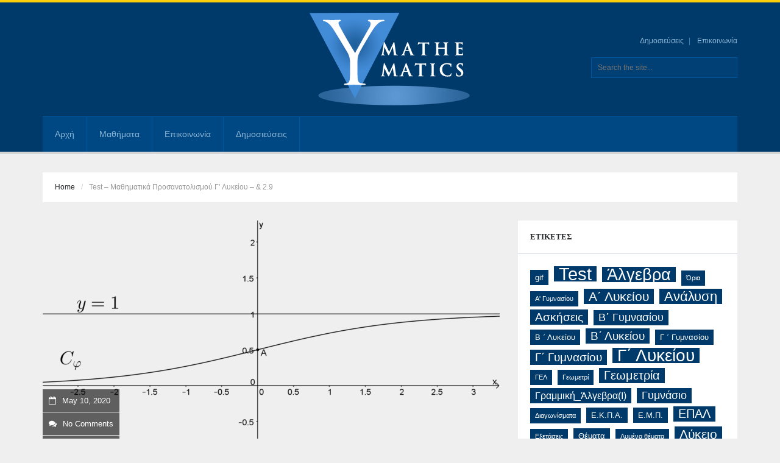

--- FILE ---
content_type: text/html; charset=UTF-8
request_url: https://ymathematics.gr/test-%CE%BC%CE%B1%CE%B8%CE%B7%CE%BC%CE%B1%CF%84%CE%B9%CE%BA%CE%AC-%CF%80%CF%81%CE%BF%CF%83%CE%B1%CE%BD%CE%B1%CF%84%CE%BF%CE%BB%CE%B9%CF%83%CE%BC%CE%BF%CF%8D-%CE%B3-%CE%BB%CF%85%CE%BA%CE%B5%CE%AF/
body_size: 10627
content:
<!DOCTYPE html>
<!--[if lt IE 7]> <html class="no-js lt-ie9 lt-ie8 lt-ie7" lang="en-US"> 
<![endif]-->
<!--[if IE 7]> <html class="no-js lt-ie9 lt-ie8" lang="en-US"> 
<![endif]-->
<!--[if IE 8]> <html class="no-js lt-ie9" lang="en-US"> <![endif]-->
<!--[if gt IE 8]><!--> <html lang="en-US"> <!--<![endif]-->
<head>
    <title>Yannaros Mathematics  | Test &#8211; Μαθηματικά Προσανατολισμού Γ&#8217; Λυκείου &#8211; &#038; 2.9</title>
    <meta name="viewport" content="width=device-width, initial-scale=1.0">
    <meta name="description" content=" &raquo; Test &#8211; Μαθηματικά Προσανατολισμού Γ&#8217; Λυκείου &#8211; &#038; 2.9 | Μαθηματικά για Γυμνάσιο-Λύκειο-Πανεπιστήμιο">
    <meta charset="UTF-8">
    <link rel="pingback" href="">
    <link rel="profile" href="http://gmpg.org/xfn/11" />

	<!-- Favicons -->
   	<link rel="apple-touch-icon-precomposed" sizes="144x144" href="http://ymathematics.gr/wp-content/themes/universe_theme/core/images/ico/apple-touch-icon-144.png">    <link rel="apple-touch-icon-precomposed" sizes="114x114" href="http://ymathematics.gr/wp-content/themes/universe_theme/core/images/ico/apple-touch-icon-72.png">    <link rel="apple-touch-icon-precomposed" sizes="72x72" href="http://ymathematics.gr/wp-content/themes/universe_theme/core/images/ico/apple-touch-icon-72.png">    <link rel="shortcut icon" href="http://ymathematics.gr/wp-content/themes/universe_theme/core/images/ico/favicon.png"> 
    <meta name='robots' content='max-image-preview:large' />
<link rel='dns-prefetch' href='//fonts.googleapis.com' />
<link rel="alternate" type="application/rss+xml" title="Yannaros Mathematics &raquo; Feed" href="https://ymathematics.gr/feed/" />
<link rel="alternate" type="application/rss+xml" title="Yannaros Mathematics &raquo; Comments Feed" href="https://ymathematics.gr/comments/feed/" />
<link rel="alternate" title="oEmbed (JSON)" type="application/json+oembed" href="https://ymathematics.gr/wp-json/oembed/1.0/embed?url=https%3A%2F%2Fymathematics.gr%2Ftest-%25ce%25bc%25ce%25b1%25ce%25b8%25ce%25b7%25ce%25bc%25ce%25b1%25cf%2584%25ce%25b9%25ce%25ba%25ce%25ac-%25cf%2580%25cf%2581%25ce%25bf%25cf%2583%25ce%25b1%25ce%25bd%25ce%25b1%25cf%2584%25ce%25bf%25ce%25bb%25ce%25b9%25cf%2583%25ce%25bc%25ce%25bf%25cf%258d-%25ce%25b3-%25ce%25bb%25cf%2585%25ce%25ba%25ce%25b5%25ce%25af%2F" />
<link rel="alternate" title="oEmbed (XML)" type="text/xml+oembed" href="https://ymathematics.gr/wp-json/oembed/1.0/embed?url=https%3A%2F%2Fymathematics.gr%2Ftest-%25ce%25bc%25ce%25b1%25ce%25b8%25ce%25b7%25ce%25bc%25ce%25b1%25cf%2584%25ce%25b9%25ce%25ba%25ce%25ac-%25cf%2580%25cf%2581%25ce%25bf%25cf%2583%25ce%25b1%25ce%25bd%25ce%25b1%25cf%2584%25ce%25bf%25ce%25bb%25ce%25b9%25cf%2583%25ce%25bc%25ce%25bf%25cf%258d-%25ce%25b3-%25ce%25bb%25cf%2585%25ce%25ba%25ce%25b5%25ce%25af%2F&#038;format=xml" />
<style id='wp-img-auto-sizes-contain-inline-css' type='text/css'>
img:is([sizes=auto i],[sizes^="auto," i]){contain-intrinsic-size:3000px 1500px}
/*# sourceURL=wp-img-auto-sizes-contain-inline-css */
</style>
<link rel='stylesheet' id='srfPrettyLinksStyleSheets-css' href='https://ymathematics.gr/wp-content/plugins/pretty-file-links//styles/prettylinks_split.css?ver=6.9' type='text/css' media='all' />
<style id='wp-emoji-styles-inline-css' type='text/css'>

	img.wp-smiley, img.emoji {
		display: inline !important;
		border: none !important;
		box-shadow: none !important;
		height: 1em !important;
		width: 1em !important;
		margin: 0 0.07em !important;
		vertical-align: -0.1em !important;
		background: none !important;
		padding: 0 !important;
	}
/*# sourceURL=wp-emoji-styles-inline-css */
</style>
<style id='wp-block-library-inline-css' type='text/css'>
:root{--wp-block-synced-color:#7a00df;--wp-block-synced-color--rgb:122,0,223;--wp-bound-block-color:var(--wp-block-synced-color);--wp-editor-canvas-background:#ddd;--wp-admin-theme-color:#007cba;--wp-admin-theme-color--rgb:0,124,186;--wp-admin-theme-color-darker-10:#006ba1;--wp-admin-theme-color-darker-10--rgb:0,107,160.5;--wp-admin-theme-color-darker-20:#005a87;--wp-admin-theme-color-darker-20--rgb:0,90,135;--wp-admin-border-width-focus:2px}@media (min-resolution:192dpi){:root{--wp-admin-border-width-focus:1.5px}}.wp-element-button{cursor:pointer}:root .has-very-light-gray-background-color{background-color:#eee}:root .has-very-dark-gray-background-color{background-color:#313131}:root .has-very-light-gray-color{color:#eee}:root .has-very-dark-gray-color{color:#313131}:root .has-vivid-green-cyan-to-vivid-cyan-blue-gradient-background{background:linear-gradient(135deg,#00d084,#0693e3)}:root .has-purple-crush-gradient-background{background:linear-gradient(135deg,#34e2e4,#4721fb 50%,#ab1dfe)}:root .has-hazy-dawn-gradient-background{background:linear-gradient(135deg,#faaca8,#dad0ec)}:root .has-subdued-olive-gradient-background{background:linear-gradient(135deg,#fafae1,#67a671)}:root .has-atomic-cream-gradient-background{background:linear-gradient(135deg,#fdd79a,#004a59)}:root .has-nightshade-gradient-background{background:linear-gradient(135deg,#330968,#31cdcf)}:root .has-midnight-gradient-background{background:linear-gradient(135deg,#020381,#2874fc)}:root{--wp--preset--font-size--normal:16px;--wp--preset--font-size--huge:42px}.has-regular-font-size{font-size:1em}.has-larger-font-size{font-size:2.625em}.has-normal-font-size{font-size:var(--wp--preset--font-size--normal)}.has-huge-font-size{font-size:var(--wp--preset--font-size--huge)}.has-text-align-center{text-align:center}.has-text-align-left{text-align:left}.has-text-align-right{text-align:right}.has-fit-text{white-space:nowrap!important}#end-resizable-editor-section{display:none}.aligncenter{clear:both}.items-justified-left{justify-content:flex-start}.items-justified-center{justify-content:center}.items-justified-right{justify-content:flex-end}.items-justified-space-between{justify-content:space-between}.screen-reader-text{border:0;clip-path:inset(50%);height:1px;margin:-1px;overflow:hidden;padding:0;position:absolute;width:1px;word-wrap:normal!important}.screen-reader-text:focus{background-color:#ddd;clip-path:none;color:#444;display:block;font-size:1em;height:auto;left:5px;line-height:normal;padding:15px 23px 14px;text-decoration:none;top:5px;width:auto;z-index:100000}html :where(.has-border-color){border-style:solid}html :where([style*=border-top-color]){border-top-style:solid}html :where([style*=border-right-color]){border-right-style:solid}html :where([style*=border-bottom-color]){border-bottom-style:solid}html :where([style*=border-left-color]){border-left-style:solid}html :where([style*=border-width]){border-style:solid}html :where([style*=border-top-width]){border-top-style:solid}html :where([style*=border-right-width]){border-right-style:solid}html :where([style*=border-bottom-width]){border-bottom-style:solid}html :where([style*=border-left-width]){border-left-style:solid}html :where(img[class*=wp-image-]){height:auto;max-width:100%}:where(figure){margin:0 0 1em}html :where(.is-position-sticky){--wp-admin--admin-bar--position-offset:var(--wp-admin--admin-bar--height,0px)}@media screen and (max-width:600px){html :where(.is-position-sticky){--wp-admin--admin-bar--position-offset:0px}}

/*# sourceURL=wp-block-library-inline-css */
</style><style id='wp-block-paragraph-inline-css' type='text/css'>
.is-small-text{font-size:.875em}.is-regular-text{font-size:1em}.is-large-text{font-size:2.25em}.is-larger-text{font-size:3em}.has-drop-cap:not(:focus):first-letter{float:left;font-size:8.4em;font-style:normal;font-weight:100;line-height:.68;margin:.05em .1em 0 0;text-transform:uppercase}body.rtl .has-drop-cap:not(:focus):first-letter{float:none;margin-left:.1em}p.has-drop-cap.has-background{overflow:hidden}:root :where(p.has-background){padding:1.25em 2.375em}:where(p.has-text-color:not(.has-link-color)) a{color:inherit}p.has-text-align-left[style*="writing-mode:vertical-lr"],p.has-text-align-right[style*="writing-mode:vertical-rl"]{rotate:180deg}
/*# sourceURL=https://ymathematics.gr/wp-includes/blocks/paragraph/style.min.css */
</style>
<style id='global-styles-inline-css' type='text/css'>
:root{--wp--preset--aspect-ratio--square: 1;--wp--preset--aspect-ratio--4-3: 4/3;--wp--preset--aspect-ratio--3-4: 3/4;--wp--preset--aspect-ratio--3-2: 3/2;--wp--preset--aspect-ratio--2-3: 2/3;--wp--preset--aspect-ratio--16-9: 16/9;--wp--preset--aspect-ratio--9-16: 9/16;--wp--preset--color--black: #000000;--wp--preset--color--cyan-bluish-gray: #abb8c3;--wp--preset--color--white: #ffffff;--wp--preset--color--pale-pink: #f78da7;--wp--preset--color--vivid-red: #cf2e2e;--wp--preset--color--luminous-vivid-orange: #ff6900;--wp--preset--color--luminous-vivid-amber: #fcb900;--wp--preset--color--light-green-cyan: #7bdcb5;--wp--preset--color--vivid-green-cyan: #00d084;--wp--preset--color--pale-cyan-blue: #8ed1fc;--wp--preset--color--vivid-cyan-blue: #0693e3;--wp--preset--color--vivid-purple: #9b51e0;--wp--preset--gradient--vivid-cyan-blue-to-vivid-purple: linear-gradient(135deg,rgb(6,147,227) 0%,rgb(155,81,224) 100%);--wp--preset--gradient--light-green-cyan-to-vivid-green-cyan: linear-gradient(135deg,rgb(122,220,180) 0%,rgb(0,208,130) 100%);--wp--preset--gradient--luminous-vivid-amber-to-luminous-vivid-orange: linear-gradient(135deg,rgb(252,185,0) 0%,rgb(255,105,0) 100%);--wp--preset--gradient--luminous-vivid-orange-to-vivid-red: linear-gradient(135deg,rgb(255,105,0) 0%,rgb(207,46,46) 100%);--wp--preset--gradient--very-light-gray-to-cyan-bluish-gray: linear-gradient(135deg,rgb(238,238,238) 0%,rgb(169,184,195) 100%);--wp--preset--gradient--cool-to-warm-spectrum: linear-gradient(135deg,rgb(74,234,220) 0%,rgb(151,120,209) 20%,rgb(207,42,186) 40%,rgb(238,44,130) 60%,rgb(251,105,98) 80%,rgb(254,248,76) 100%);--wp--preset--gradient--blush-light-purple: linear-gradient(135deg,rgb(255,206,236) 0%,rgb(152,150,240) 100%);--wp--preset--gradient--blush-bordeaux: linear-gradient(135deg,rgb(254,205,165) 0%,rgb(254,45,45) 50%,rgb(107,0,62) 100%);--wp--preset--gradient--luminous-dusk: linear-gradient(135deg,rgb(255,203,112) 0%,rgb(199,81,192) 50%,rgb(65,88,208) 100%);--wp--preset--gradient--pale-ocean: linear-gradient(135deg,rgb(255,245,203) 0%,rgb(182,227,212) 50%,rgb(51,167,181) 100%);--wp--preset--gradient--electric-grass: linear-gradient(135deg,rgb(202,248,128) 0%,rgb(113,206,126) 100%);--wp--preset--gradient--midnight: linear-gradient(135deg,rgb(2,3,129) 0%,rgb(40,116,252) 100%);--wp--preset--font-size--small: 13px;--wp--preset--font-size--medium: 20px;--wp--preset--font-size--large: 36px;--wp--preset--font-size--x-large: 42px;--wp--preset--spacing--20: 0.44rem;--wp--preset--spacing--30: 0.67rem;--wp--preset--spacing--40: 1rem;--wp--preset--spacing--50: 1.5rem;--wp--preset--spacing--60: 2.25rem;--wp--preset--spacing--70: 3.38rem;--wp--preset--spacing--80: 5.06rem;--wp--preset--shadow--natural: 6px 6px 9px rgba(0, 0, 0, 0.2);--wp--preset--shadow--deep: 12px 12px 50px rgba(0, 0, 0, 0.4);--wp--preset--shadow--sharp: 6px 6px 0px rgba(0, 0, 0, 0.2);--wp--preset--shadow--outlined: 6px 6px 0px -3px rgb(255, 255, 255), 6px 6px rgb(0, 0, 0);--wp--preset--shadow--crisp: 6px 6px 0px rgb(0, 0, 0);}:where(.is-layout-flex){gap: 0.5em;}:where(.is-layout-grid){gap: 0.5em;}body .is-layout-flex{display: flex;}.is-layout-flex{flex-wrap: wrap;align-items: center;}.is-layout-flex > :is(*, div){margin: 0;}body .is-layout-grid{display: grid;}.is-layout-grid > :is(*, div){margin: 0;}:where(.wp-block-columns.is-layout-flex){gap: 2em;}:where(.wp-block-columns.is-layout-grid){gap: 2em;}:where(.wp-block-post-template.is-layout-flex){gap: 1.25em;}:where(.wp-block-post-template.is-layout-grid){gap: 1.25em;}.has-black-color{color: var(--wp--preset--color--black) !important;}.has-cyan-bluish-gray-color{color: var(--wp--preset--color--cyan-bluish-gray) !important;}.has-white-color{color: var(--wp--preset--color--white) !important;}.has-pale-pink-color{color: var(--wp--preset--color--pale-pink) !important;}.has-vivid-red-color{color: var(--wp--preset--color--vivid-red) !important;}.has-luminous-vivid-orange-color{color: var(--wp--preset--color--luminous-vivid-orange) !important;}.has-luminous-vivid-amber-color{color: var(--wp--preset--color--luminous-vivid-amber) !important;}.has-light-green-cyan-color{color: var(--wp--preset--color--light-green-cyan) !important;}.has-vivid-green-cyan-color{color: var(--wp--preset--color--vivid-green-cyan) !important;}.has-pale-cyan-blue-color{color: var(--wp--preset--color--pale-cyan-blue) !important;}.has-vivid-cyan-blue-color{color: var(--wp--preset--color--vivid-cyan-blue) !important;}.has-vivid-purple-color{color: var(--wp--preset--color--vivid-purple) !important;}.has-black-background-color{background-color: var(--wp--preset--color--black) !important;}.has-cyan-bluish-gray-background-color{background-color: var(--wp--preset--color--cyan-bluish-gray) !important;}.has-white-background-color{background-color: var(--wp--preset--color--white) !important;}.has-pale-pink-background-color{background-color: var(--wp--preset--color--pale-pink) !important;}.has-vivid-red-background-color{background-color: var(--wp--preset--color--vivid-red) !important;}.has-luminous-vivid-orange-background-color{background-color: var(--wp--preset--color--luminous-vivid-orange) !important;}.has-luminous-vivid-amber-background-color{background-color: var(--wp--preset--color--luminous-vivid-amber) !important;}.has-light-green-cyan-background-color{background-color: var(--wp--preset--color--light-green-cyan) !important;}.has-vivid-green-cyan-background-color{background-color: var(--wp--preset--color--vivid-green-cyan) !important;}.has-pale-cyan-blue-background-color{background-color: var(--wp--preset--color--pale-cyan-blue) !important;}.has-vivid-cyan-blue-background-color{background-color: var(--wp--preset--color--vivid-cyan-blue) !important;}.has-vivid-purple-background-color{background-color: var(--wp--preset--color--vivid-purple) !important;}.has-black-border-color{border-color: var(--wp--preset--color--black) !important;}.has-cyan-bluish-gray-border-color{border-color: var(--wp--preset--color--cyan-bluish-gray) !important;}.has-white-border-color{border-color: var(--wp--preset--color--white) !important;}.has-pale-pink-border-color{border-color: var(--wp--preset--color--pale-pink) !important;}.has-vivid-red-border-color{border-color: var(--wp--preset--color--vivid-red) !important;}.has-luminous-vivid-orange-border-color{border-color: var(--wp--preset--color--luminous-vivid-orange) !important;}.has-luminous-vivid-amber-border-color{border-color: var(--wp--preset--color--luminous-vivid-amber) !important;}.has-light-green-cyan-border-color{border-color: var(--wp--preset--color--light-green-cyan) !important;}.has-vivid-green-cyan-border-color{border-color: var(--wp--preset--color--vivid-green-cyan) !important;}.has-pale-cyan-blue-border-color{border-color: var(--wp--preset--color--pale-cyan-blue) !important;}.has-vivid-cyan-blue-border-color{border-color: var(--wp--preset--color--vivid-cyan-blue) !important;}.has-vivid-purple-border-color{border-color: var(--wp--preset--color--vivid-purple) !important;}.has-vivid-cyan-blue-to-vivid-purple-gradient-background{background: var(--wp--preset--gradient--vivid-cyan-blue-to-vivid-purple) !important;}.has-light-green-cyan-to-vivid-green-cyan-gradient-background{background: var(--wp--preset--gradient--light-green-cyan-to-vivid-green-cyan) !important;}.has-luminous-vivid-amber-to-luminous-vivid-orange-gradient-background{background: var(--wp--preset--gradient--luminous-vivid-amber-to-luminous-vivid-orange) !important;}.has-luminous-vivid-orange-to-vivid-red-gradient-background{background: var(--wp--preset--gradient--luminous-vivid-orange-to-vivid-red) !important;}.has-very-light-gray-to-cyan-bluish-gray-gradient-background{background: var(--wp--preset--gradient--very-light-gray-to-cyan-bluish-gray) !important;}.has-cool-to-warm-spectrum-gradient-background{background: var(--wp--preset--gradient--cool-to-warm-spectrum) !important;}.has-blush-light-purple-gradient-background{background: var(--wp--preset--gradient--blush-light-purple) !important;}.has-blush-bordeaux-gradient-background{background: var(--wp--preset--gradient--blush-bordeaux) !important;}.has-luminous-dusk-gradient-background{background: var(--wp--preset--gradient--luminous-dusk) !important;}.has-pale-ocean-gradient-background{background: var(--wp--preset--gradient--pale-ocean) !important;}.has-electric-grass-gradient-background{background: var(--wp--preset--gradient--electric-grass) !important;}.has-midnight-gradient-background{background: var(--wp--preset--gradient--midnight) !important;}.has-small-font-size{font-size: var(--wp--preset--font-size--small) !important;}.has-medium-font-size{font-size: var(--wp--preset--font-size--medium) !important;}.has-large-font-size{font-size: var(--wp--preset--font-size--large) !important;}.has-x-large-font-size{font-size: var(--wp--preset--font-size--x-large) !important;}
/*# sourceURL=global-styles-inline-css */
</style>

<style id='classic-theme-styles-inline-css' type='text/css'>
/*! This file is auto-generated */
.wp-block-button__link{color:#fff;background-color:#32373c;border-radius:9999px;box-shadow:none;text-decoration:none;padding:calc(.667em + 2px) calc(1.333em + 2px);font-size:1.125em}.wp-block-file__button{background:#32373c;color:#fff;text-decoration:none}
/*# sourceURL=/wp-includes/css/classic-themes.min.css */
</style>
<link rel='stylesheet' id='contact-form-7-css' href='https://ymathematics.gr/wp-content/plugins/contact-form-7/includes/css/styles.css?ver=6.1.4' type='text/css' media='all' />
<link rel='stylesheet' id='options_typography_Abel-css' href='http://fonts.googleapis.com/css?family=Abel' type='text/css' media='all' />
<link rel='stylesheet' id='bootstrap-css-css' href='https://ymathematics.gr/wp-content/themes/universe_theme/core/bootstrap/css/bootstrap.css?ver=6.9' type='text/css' media='all' />
<link rel='stylesheet' id='font-awesome-css' href='https://ymathematics.gr/wp-content/themes/universe_theme/core/css/font-awesome.min.css?ver=6.9' type='text/css' media='all' />
<link rel='stylesheet' id='animate-css' href='https://ymathematics.gr/wp-content/themes/universe_theme/core/css/animate.css?ver=6.9' type='text/css' media='all' />
<link rel='stylesheet' id='main-styles-css' href='https://ymathematics.gr/wp-content/themes/universe_theme/style.css?ver=6.9' type='text/css' media='all' />
<link rel='stylesheet' id='predefined-color-css' href='https://ymathematics.gr/wp-content/themes/universe_theme/core/css/colors/blue.css?ver=6.9' type='text/css' media='all' />
<link rel='stylesheet' id='custom_css-css' href='https://ymathematics.gr/wp-content/themes/universe_theme/core/css/custom.css.php?ver=6.9' type='text/css' media='all' />
<script type="text/javascript" src="https://ymathematics.gr/wp-includes/js/jquery/jquery.min.js?ver=3.7.1" id="jquery-core-js"></script>
<script type="text/javascript" src="https://ymathematics.gr/wp-includes/js/jquery/jquery-migrate.min.js?ver=3.4.1" id="jquery-migrate-js"></script>
<script type="text/javascript" src="https://ymathematics.gr/wp-content/themes/universe_theme/core/js/modernizr.js?ver=2.6.2" id="modernizr-js"></script>
<link rel="https://api.w.org/" href="https://ymathematics.gr/wp-json/" /><link rel="alternate" title="JSON" type="application/json" href="https://ymathematics.gr/wp-json/wp/v2/posts/570" /><link rel="canonical" href="https://ymathematics.gr/test-%ce%bc%ce%b1%ce%b8%ce%b7%ce%bc%ce%b1%cf%84%ce%b9%ce%ba%ce%ac-%cf%80%cf%81%ce%bf%cf%83%ce%b1%ce%bd%ce%b1%cf%84%ce%bf%ce%bb%ce%b9%cf%83%ce%bc%ce%bf%cf%8d-%ce%b3-%ce%bb%cf%85%ce%ba%ce%b5%ce%af/" />
<link rel='shortlink' href='https://ymathematics.gr/?p=570' />

<style>
h1 { color:#333333; font-family:Arial, Helvetica, sans-serif; font-weight:normal; font-size:30px; }
h2 { color:#333333; font-family:Arial, Helvetica, sans-serif; font-weight:normal; font-size:22px; }
h3 { color:#333333; font-family:Arial, Helvetica, sans-serif; font-weight:normal; font-size:18px; }
h4 { color:#282a2c; font-family:Abel; font-weight:normal; font-size:13px; }
h5 { color:#333333; font-family:Arial, Helvetica, sans-serif; font-weight:normal; font-size:12px; }
h6 { color:#333333; font-family:Arial, Helvetica, sans-serif; font-weight:normal; font-size:12px; }
body { color:#666666; font-family:Arial, Helvetica, sans-serif; font-weight:normal; font-size:13px; }
</style>

</head>
<body class="wp-singular post-template-default single single-post postid-570 single-format-standard wp-theme-universe_theme">

    <!-- This one in here is responsive menu for tablet and mobiles -->
    <div class="responsive-navigation visible-sm visible-xs">
        <a href="#" class="menu-toggle-btn">
            <i class="fa fa-bars"></i>
        </a>
        <div class="responsive_menu">
            <div class="menu-ymathematics_menu-container"><ul id="menu-ymathematics_menu" class="main_menu"><li id="menu-item-160" class="menu-item menu-item-type-post_type menu-item-object-page menu-item-home menu-item-160"><a href="https://ymathematics.gr/">Αρχή</a></li>
<li id="menu-item-157" class="menu-item menu-item-type-post_type menu-item-object-page menu-item-157"><a href="https://ymathematics.gr/courses/">Μαθήματα</a></li>
<li id="menu-item-158" class="menu-item menu-item-type-post_type menu-item-object-page menu-item-158"><a href="https://ymathematics.gr/contact/">Επικοινωνία</a></li>
<li id="menu-item-159" class="menu-item menu-item-type-post_type menu-item-object-page current_page_parent menu-item-159"><a href="https://ymathematics.gr/blog/">Δημοσιεύσεις</a></li>
</ul></div>                    </div> <!-- /.responsive_menu -->
    </div> <!-- /responsive_navigation -->
    
    <header class="site-header">
        <div class="container">
            <div class="row">
                <div class="col-md-4 header-left">
                	                </div> <!-- /.header-left -->
                <div class="col-md-4">
                    <div class="logo">
                        <a href="https://ymathematics.gr" title="Yannaros Mathematics" rel="home">
                        									<img  src="http://ymathematics.gr/wp-content/uploads/2015/03/logo21.png" alt="Yannaros Mathematics">
								                        </a>
                    </div> <!-- /.logo -->
                </div> <!-- /.col-md-4 -->

                <div class="col-md-4 header-right">
                	
                	<div class="menu-top-menu-container"><ul id="menu-top-menu" class="small-links"><li id="menu-item-135" class="menu-item menu-item-type-post_type menu-item-object-page current_page_parent menu-item-135"><a href="https://ymathematics.gr/blog/">Δημοσιεύσεις</a></li>
<li id="menu-item-133" class="menu-item menu-item-type-post_type menu-item-object-page menu-item-133"><a href="https://ymathematics.gr/contact/">Επικοινωνία</a></li>
</ul></div>					
                    
<div class="search-form">
    <form name="search_form" method="get" action="https://ymathematics.gr" class="search_form">
    	<input type="text" name="s" placeholder="Search the site..." title="Search the site..." class="field_search">
    </form>
</div>                </div> <!-- /.header-right -->
            </div>
        </div> <!-- /.container -->

        <div class="nav-bar-main" role="navigation">
            <div class="container">
                <nav class="main-navigation clearfix visible-md visible-lg" role="navigation">
                        <ul id="menu-ymathematics_menu-1" class="main-menu sf-menu"><li class="menu-item menu-item-type-post_type menu-item-object-page menu-item-home menu-item-160"><a href="https://ymathematics.gr/">Αρχή</a></li>
<li class="menu-item menu-item-type-post_type menu-item-object-page menu-item-157"><a href="https://ymathematics.gr/courses/">Μαθήματα</a></li>
<li class="menu-item menu-item-type-post_type menu-item-object-page menu-item-158"><a href="https://ymathematics.gr/contact/">Επικοινωνία</a></li>
<li class="menu-item menu-item-type-post_type menu-item-object-page current_page_parent menu-item-159"><a href="https://ymathematics.gr/blog/">Δημοσιεύσεις</a></li>
</ul>						                </nav> <!-- /.main-navigation -->
            </div> <!-- /.container -->
        </div> <!-- /.nav-bar-main -->

    </header> <!-- /.site-header -->
    
        <!-- Page Title -->
    <div class="container">
        <div class="page-title clearfix">
            <div class="row">
                <div class="col-md-12"><h6><a href="https://ymathematics.gr">Home</a></h6>  <h6><span class="page-active">Test &#8211; Μαθηματικά Προσανατολισμού Γ&#8217; Λυκείου &#8211; &#038; 2.9</span></h6></div>            </div>
        </div>
    </div>
    
<div class="container">
        <div class="row">
        	            <!-- Here begin Main Content -->
            <div class="col-md-8">
                <div class="row">
                	
                    <div class="col-md-12">
                        <div class="blog-post-container">
                        	<div class="post-570 post type-post status-publish format-standard has-post-thumbnail hentry category-50 category-59 category-45 tag-43 tag-62 tag-63 tag-60">
	                        			                            <div class="blog-post-image">
		                                <img width="750" height="390" src="https://ymathematics.gr/wp-content/uploads/2020/04/grf_diag_1_2_kef_glyk-750x390.png" class="attachment-blog-single size-blog-single wp-post-image" alt="" decoding="async" fetchpriority="high" srcset="https://ymathematics.gr/wp-content/uploads/2020/04/grf_diag_1_2_kef_glyk-750x390.png 750w, https://ymathematics.gr/wp-content/uploads/2020/04/grf_diag_1_2_kef_glyk-770x400.png 770w" sizes="(max-width: 750px) 100vw, 750px" />		                                <div class="blog-post-meta">
		                                    <ul>
		                                        <li><i class="fa fa-calendar-o"></i>May 10, 2020</li>
		                                        <li><a href="https://ymathematics.gr/test-%ce%bc%ce%b1%ce%b8%ce%b7%ce%bc%ce%b1%cf%84%ce%b9%ce%ba%ce%ac-%cf%80%cf%81%ce%bf%cf%83%ce%b1%ce%bd%ce%b1%cf%84%ce%bf%ce%bb%ce%b9%cf%83%ce%bc%ce%bf%cf%8d-%ce%b3-%ce%bb%cf%85%ce%ba%ce%b5%ce%af/#respond"><i class="fa fa-comments"></i>No Comments</a></li>
		                                        <li><i class="fa fa-user"></i><a href="https://ymathematics.gr/author/ymathematics/" title="Posts by ymathematics" rel="author">ymathematics</a></li>
		                                    </ul>
		                                </div> <!-- /.blog-post-meta -->
		                            </div> <!-- /.blog-post-image -->
		                            		                            <div class="blog-post-inner">
		                                <h3 class="blog-post-title">Test &#8211; Μαθηματικά Προσανατολισμού Γ&#8217; Λυκείου &#8211; &#038; 2.9</h3>
		                               		
<figure><iframe width="640px" height="480px" src="https://forms.office.com/Pages/ResponsePage.aspx?id=DQSIkWdsW0yxEjajBLZtrQAAAAAAAAAAAAa__ZzGP-RUNkJETVFOSkhGVTFOM1pBVUhOWkRERFNTSy4u&amp;embed=true" allowfullscreen=""></iframe></figure>



<p></p>
													                               		
			                               					                                <div class="tag-items">
				                                    <span class="small-text">Tags: </span>
				                                    <a href="https://ymathematics.gr/tag/%ce%b1%ce%bd%ce%ac%ce%bb%cf%85%cf%83%ce%b7/" rel="tag">Ανάλυση</a> <a href="https://ymathematics.gr/tag/%ce%b3%ce%84-%ce%bb%cf%85%ce%ba%ce%b5%ce%af%ce%bf%cf%85/" rel="tag">Γ΄ Λυκείου</a> <a href="https://ymathematics.gr/tag/%ce%bc%ce%b1%ce%b8%ce%b7%ce%bc%ce%b1%cf%84%ce%b9%ce%ba%ce%ac-%cf%80%cf%81%ce%bf%cf%83%ce%b1%ce%bd%ce%b1%cf%84%ce%bf%ce%bb%ce%b9%cf%83%ce%bc%ce%bf%cf%8d/" rel="tag">Μαθηματικά Προσανατολισμού</a> <a href="https://ymathematics.gr/tag/%cf%80%ce%b1%ce%bd%ce%b5%ce%bb%ce%bb%ce%b1%ce%b4%ce%b9%ce%ba%ce%ad%cf%82/" rel="tag">Πανελλαδικές</a>				                                </div>
			                                		                            </div>
	                            </div> <!-- post-class -->
                        </div> <!-- /.blog-post-container -->
                    </div> <!-- /.col-md-12 -->
                                    </div> <!-- /.row -->
                <div class="row">
                    <div class="col-md-12">
                       
	 <div class="prev-next-post clearfix">
	     <span class="whiteBtn">
	     	
	     	<a href="https://ymathematics.gr/test-%ce%bc%ce%b1%ce%b8%ce%b7%ce%bc%ce%b1%cf%84%ce%b9%ce%ba%ce%ac-%cf%80%cf%81%ce%bf%cf%83%ce%b1%ce%bd%ce%b1%cf%84%ce%bf%ce%bb%ce%b9%cf%83%ce%bc%ce%bf%cf%8d-%ce%b3%ce%84-%ce%bb%cf%85%ce%ba%ce%b5-7/" rel="prev"><i class="fa fa-angle-left"></i> Older Post</a>	     </span>
	     <span class="whiteBtn">
	     	
	     	<a href="https://ymathematics.gr/test-%ce%bc%ce%b1%ce%b8%ce%b7%ce%bc%ce%b1%cf%84%ce%b9%ce%ba%ce%ac-%ce%b2%ce%84-%ce%b3%cf%85%ce%bc%ce%bd%ce%b1%cf%83%ce%af%ce%bf%cf%85-%ce%b3%ce%b5%cf%89%ce%bc%ce%b5%cf%84%cf%81%ce%af%ce%b1-3-3/" rel="next"> Newer Post <i class="fa fa-angle-right"></i></a>
	     </span>
     </div>
	
	                    </div> <!-- /.col-md-12 -->
                </div> <!-- /.row -->
                
                                <div class="row">
                    <div class="col-md-12">
                        <div id="blog-author" class="clearfix">
                            <a href="#" class="blog-author-img">
                                                            </a>
                            <div class="blog-author-info">
                                <h4 class="author-name"><a href="#"><a href="https://ymathematics.gr/author/ymathematics/" title="Posts by ymathematics" rel="author">ymathematics</a></h4>
								<p></p>
                            </div>
                        </div> <!-- /.blog-author -->
                    </div> <!-- /.col-md-12 -->
                </div> <!-- /.row -->
                               	
<!-- You can start editing here. -->

			<!-- If comments are closed. -->
		<!--<p class="nocomments">Comments are closed.</p>-->

	

            </div> <!-- /.col-md-8 -->
            	<div class="col-md-4 sidebar">
		<div id="tag_cloud-2" class="widget-main"><div class="widget-main-title"><h4 class="widget-title">ΕΤΙΚΕΤΕΣ</h4></div><div class="tagcloud"><a href="https://ymathematics.gr/tag/gif/" class="tag-cloud-link tag-link-77 tag-link-position-1" style="font-size: 9.6912751677852pt;" aria-label="gif (2 items)">gif</a>
<a href="https://ymathematics.gr/tag/test/" class="tag-cloud-link tag-link-71 tag-link-position-2" style="font-size: 22pt;" aria-label="Test (61 items)">Test</a>
<a href="https://ymathematics.gr/tag/algebra/" class="tag-cloud-link tag-link-39 tag-link-position-3" style="font-size: 20.496644295302pt;" aria-label="Άλγεβρα (42 items)">Άλγεβρα</a>
<a href="https://ymathematics.gr/tag/%cf%8c%cf%81%ce%b9%ce%b1/" class="tag-cloud-link tag-link-68 tag-link-position-4" style="font-size: 8pt;" aria-label="Όρια (1 item)">Όρια</a>
<a href="https://ymathematics.gr/tag/%ce%b1-%ce%b3%cf%85%ce%bc%ce%bd%ce%b1%cf%83%ce%af%ce%bf%cf%85/" class="tag-cloud-link tag-link-82 tag-link-position-5" style="font-size: 8pt;" aria-label="Α&#039; Γυμνασίου (1 item)">Α&#039; Γυμνασίου</a>
<a href="https://ymathematics.gr/tag/%ce%b1%ce%84-%ce%bb%cf%85%ce%ba%ce%b5%ce%af%ce%bf%cf%85/" class="tag-cloud-link tag-link-65 tag-link-position-6" style="font-size: 15.610738255034pt;" aria-label="Α΄ Λυκείου (12 items)">Α΄ Λυκείου</a>
<a href="https://ymathematics.gr/tag/%ce%b1%ce%bd%ce%ac%ce%bb%cf%85%cf%83%ce%b7/" class="tag-cloud-link tag-link-43 tag-link-position-7" style="font-size: 16.268456375839pt;" aria-label="Ανάλυση (14 items)">Ανάλυση</a>
<a href="https://ymathematics.gr/tag/%ce%b1%cf%83%ce%ba%ce%ae%cf%83%ce%b5%ce%b9%cf%82/" class="tag-cloud-link tag-link-52 tag-link-position-8" style="font-size: 14.107382550336pt;" aria-label="Ασκήσεις (8 items)">Ασκήσεις</a>
<a href="https://ymathematics.gr/tag/%ce%b2%ce%84-%ce%b3%cf%85%ce%bc%ce%bd%ce%b1%cf%83%ce%af%ce%bf%cf%85/" class="tag-cloud-link tag-link-66 tag-link-position-9" style="font-size: 13.167785234899pt;" aria-label="Β΄ Γυμνασίου (6 items)">Β΄ Γυμνασίου</a>
<a href="https://ymathematics.gr/tag/%ce%b2-%ce%84-%ce%bb%cf%85%ce%ba%ce%b5%ce%af%ce%bf%cf%85/" class="tag-cloud-link tag-link-64 tag-link-position-10" style="font-size: 9.6912751677852pt;" aria-label="Β ΄ Λυκείου (2 items)">Β ΄ Λυκείου</a>
<a href="https://ymathematics.gr/tag/%ce%b2%ce%84-%ce%bb%cf%85%ce%ba%ce%b5%ce%af%ce%bf%cf%85/" class="tag-cloud-link tag-link-70 tag-link-position-11" style="font-size: 14.577181208054pt;" aria-label="Β΄ Λυκείου (9 items)">Β΄ Λυκείου</a>
<a href="https://ymathematics.gr/tag/%ce%b3-%ce%84-%ce%b3%cf%85%ce%bc%ce%bd%ce%b1%cf%83%ce%af%ce%bf%cf%85/" class="tag-cloud-link tag-link-67 tag-link-position-12" style="font-size: 9.6912751677852pt;" aria-label="Γ ΄ Γυμνασίου (2 items)">Γ ΄ Γυμνασίου</a>
<a href="https://ymathematics.gr/tag/%ce%b3%ce%84-%ce%b3%cf%85%ce%bc%ce%bd%ce%b1%cf%83%ce%af%ce%bf%cf%85/" class="tag-cloud-link tag-link-76 tag-link-position-13" style="font-size: 14.107382550336pt;" aria-label="Γ΄ Γυμνασίου (8 items)">Γ΄ Γυμνασίου</a>
<a href="https://ymathematics.gr/tag/%ce%b3%ce%84-%ce%bb%cf%85%ce%ba%ce%b5%ce%af%ce%bf%cf%85/" class="tag-cloud-link tag-link-62 tag-link-position-14" style="font-size: 21.060402684564pt;" aria-label="Γ΄ Λυκείου (48 items)">Γ΄ Λυκείου</a>
<a href="https://ymathematics.gr/tag/%ce%b3%ce%b5%ce%bb/" class="tag-cloud-link tag-link-73 tag-link-position-15" style="font-size: 8pt;" aria-label="ΓΕΛ (1 item)">ΓΕΛ</a>
<a href="https://ymathematics.gr/tag/%ce%b3%ce%b5%cf%89%ce%bc%ce%b5%cf%84%cf%81%ce%af/" class="tag-cloud-link tag-link-83 tag-link-position-16" style="font-size: 8pt;" aria-label="Γεωμετρί (1 item)">Γεωμετρί</a>
<a href="https://ymathematics.gr/tag/%ce%b3%ce%b5%cf%89%ce%bc%ce%b5%cf%84%cf%81%ce%af%ce%b1/" class="tag-cloud-link tag-link-56 tag-link-position-17" style="font-size: 15.328859060403pt;" aria-label="Γεωμετρία (11 items)">Γεωμετρία</a>
<a href="https://ymathematics.gr/tag/linear-algebra/" class="tag-cloud-link tag-link-37 tag-link-position-18" style="font-size: 11.758389261745pt;" aria-label="Γραμμική_Άλγεβρα(Ι) (4 items)">Γραμμική_Άλγεβρα(Ι)</a>
<a href="https://ymathematics.gr/tag/%ce%b3%cf%85%ce%bc%ce%bd%ce%ac%cf%83%ce%b9%ce%bf/" class="tag-cloud-link tag-link-53 tag-link-position-19" style="font-size: 13.637583892617pt;" aria-label="Γυμνάσιο (7 items)">Γυμνάσιο</a>
<a href="https://ymathematics.gr/tag/%ce%b4%ce%b9%ce%b1%ce%b3%cf%89%ce%bd%ce%af%cf%83%ce%bc%ce%b1%cf%84%ce%b1/" class="tag-cloud-link tag-link-54 tag-link-position-20" style="font-size: 8pt;" aria-label="Διαγωνίσματα (1 item)">Διαγωνίσματα</a>
<a href="https://ymathematics.gr/tag/nkua/" class="tag-cloud-link tag-link-41 tag-link-position-21" style="font-size: 9.6912751677852pt;" aria-label="Ε.Κ.Π.Α. (2 items)">Ε.Κ.Π.Α.</a>
<a href="https://ymathematics.gr/tag/%ce%b5-%ce%bc-%cf%80/" class="tag-cloud-link tag-link-44 tag-link-position-22" style="font-size: 9.6912751677852pt;" aria-label="Ε.Μ.Π. (2 items)">Ε.Μ.Π.</a>
<a href="https://ymathematics.gr/tag/%ce%b5%cf%80%ce%b1%ce%bb/" class="tag-cloud-link tag-link-55 tag-link-position-23" style="font-size: 14.953020134228pt;" aria-label="ΕΠΑΛ (10 items)">ΕΠΑΛ</a>
<a href="https://ymathematics.gr/tag/%ce%b5%ce%be%ce%b5%cf%84%ce%ac%cf%83%ce%b5%ce%b9%cf%82/" class="tag-cloud-link tag-link-85 tag-link-position-24" style="font-size: 8pt;" aria-label="Εξετάσεις (1 item)">Εξετάσεις</a>
<a href="https://ymathematics.gr/tag/%ce%b8%ce%ad%ce%bc%ce%b1%cf%84%ce%b1/" class="tag-cloud-link tag-link-58 tag-link-position-25" style="font-size: 9.6912751677852pt;" aria-label="Θέματα (2 items)">Θέματα</a>
<a href="https://ymathematics.gr/tag/%ce%bb%cf%85%ce%bc%ce%ad%ce%bd%ce%b1-%ce%b8%ce%ad%ce%bc%ce%b1%cf%84%ce%b1/" class="tag-cloud-link tag-link-61 tag-link-position-26" style="font-size: 8pt;" aria-label="Λυμένα θέματα (1 item)">Λυμένα θέματα</a>
<a href="https://ymathematics.gr/tag/%ce%bb%cf%8d%ce%ba%ce%b5%ce%b9%ce%bf/" class="tag-cloud-link tag-link-57 tag-link-position-27" style="font-size: 15.610738255034pt;" aria-label="Λύκειο (12 items)">Λύκειο</a>
<a href="https://ymathematics.gr/tag/mathematics/" class="tag-cloud-link tag-link-38 tag-link-position-28" style="font-size: 8pt;" aria-label="Μαθηματικά(ΙΙ) (1 item)">Μαθηματικά(ΙΙ)</a>
<a href="https://ymathematics.gr/tag/%ce%bc%ce%b1%ce%b8%ce%b7%ce%bc%ce%b1%cf%84%ce%b9%ce%ba%ce%ac-%cf%80%cf%81%ce%bf%cf%83%ce%b1%ce%bd%ce%b1%cf%84%ce%bf%ce%bb%ce%b9%cf%83%ce%bc%ce%bf%cf%8d/" class="tag-cloud-link tag-link-63 tag-link-position-29" style="font-size: 19.463087248322pt;" aria-label="Μαθηματικά Προσανατολισμού (32 items)">Μαθηματικά Προσανατολισμού</a>
<a href="https://ymathematics.gr/tag/%ce%bc%ce%b1%ce%b8%ce%b7%ce%bc%ce%b1%cf%84%ce%b9%ce%ba%ce%bf-%ce%ba%cf%81%ce%ae%cf%84%ce%b7%cf%82/" class="tag-cloud-link tag-link-51 tag-link-position-30" style="font-size: 8pt;" aria-label="Μαθηματικο Κρήτης (1 item)">Μαθηματικο Κρήτης</a>
<a href="https://ymathematics.gr/tag/%ce%bc%ce%b1%ce%b8%ce%b7%ce%bc%ce%b1%cf%84%ce%b9%ce%ba%cf%8c-%cf%80%ce%ac%cf%84%cf%81%ce%b1%cf%82/" class="tag-cloud-link tag-link-80 tag-link-position-31" style="font-size: 8pt;" aria-label="Μαθηματικό Πάτρας (1 item)">Μαθηματικό Πάτρας</a>
<a href="https://ymathematics.gr/tag/university-of-patra/" class="tag-cloud-link tag-link-40 tag-link-position-32" style="font-size: 13.637583892617pt;" aria-label="Π.Πάτρας (7 items)">Π.Πάτρας</a>
<a href="https://ymathematics.gr/tag/%cf%80%ce%b1%ce%bd%ce%b5%ce%bb%ce%bb%ce%b1%ce%b4%ce%b9%ce%ba%ce%ad%cf%82/" class="tag-cloud-link tag-link-60 tag-link-position-33" style="font-size: 20.872483221477pt;" aria-label="Πανελλαδικές (46 items)">Πανελλαδικές</a>
<a href="https://ymathematics.gr/tag/%cf%80%ce%b1%cf%81%ce%ac%ce%b3%cf%89%ce%b3%ce%bf%ce%b9/" class="tag-cloud-link tag-link-69 tag-link-position-34" style="font-size: 8pt;" aria-label="Παράγωγοι (1 item)">Παράγωγοι</a>
<a href="https://ymathematics.gr/tag/%cf%83%ce%b4%ce%b5/" class="tag-cloud-link tag-link-48 tag-link-position-35" style="font-size: 8pt;" aria-label="ΣΔΕ (1 item)">ΣΔΕ</a>
<a href="https://ymathematics.gr/tag/%cf%84-%ce%b5-%cf%85-%ce%ba%cf%81%ce%ae%cf%84%ce%b7%cf%82/" class="tag-cloud-link tag-link-42 tag-link-position-36" style="font-size: 8pt;" aria-label="Τ.Ε.Υ. Κρήτης (1 item)">Τ.Ε.Υ. Κρήτης</a>
<a href="https://ymathematics.gr/tag/%cf%84%ce%bf%cf%80%ce%b1/" class="tag-cloud-link tag-link-84 tag-link-position-37" style="font-size: 8pt;" aria-label="ΤΟΠΑ (1 item)">ΤΟΠΑ</a>
<a href="https://ymathematics.gr/tag/%cf%86%cf%85%cf%83%ce%b9%ce%ba%cf%8c-%cf%80%ce%ac%cf%84%cf%81%ce%b1%cf%82/" class="tag-cloud-link tag-link-49 tag-link-position-38" style="font-size: 8pt;" aria-label="Φυσικό Πάτρας (1 item)">Φυσικό Πάτρας</a></div>
</div><div id="calendar-2" class="widget-main"><div id="calendar_wrap" class="calendar_wrap"><table id="wp-calendar" class="wp-calendar-table">
	<caption>January 2026</caption>
	<thead>
	<tr>
		<th scope="col" aria-label="Monday">M</th>
		<th scope="col" aria-label="Tuesday">T</th>
		<th scope="col" aria-label="Wednesday">W</th>
		<th scope="col" aria-label="Thursday">T</th>
		<th scope="col" aria-label="Friday">F</th>
		<th scope="col" aria-label="Saturday">S</th>
		<th scope="col" aria-label="Sunday">S</th>
	</tr>
	</thead>
	<tbody>
	<tr>
		<td colspan="3" class="pad">&nbsp;</td><td>1</td><td>2</td><td>3</td><td>4</td>
	</tr>
	<tr>
		<td>5</td><td>6</td><td>7</td><td>8</td><td>9</td><td>10</td><td>11</td>
	</tr>
	<tr>
		<td>12</td><td>13</td><td>14</td><td>15</td><td>16</td><td>17</td><td>18</td>
	</tr>
	<tr>
		<td>19</td><td>20</td><td>21</td><td id="today">22</td><td>23</td><td>24</td><td>25</td>
	</tr>
	<tr>
		<td>26</td><td>27</td><td>28</td><td>29</td><td>30</td><td>31</td>
		<td class="pad" colspan="1">&nbsp;</td>
	</tr>
	</tbody>
	</table><nav aria-label="Previous and next months" class="wp-calendar-nav">
		<span class="wp-calendar-nav-prev"><a href="https://ymathematics.gr/2025/11/">&laquo; Nov</a></span>
		<span class="pad">&nbsp;</span>
		<span class="wp-calendar-nav-next">&nbsp;</span>
	</nav></div></div>	</div>
        </div> <!-- /.row -->
    </div> <!-- /.container -->


<!-- begin The Footer -->
    <footer class="site-footer">
        <div class="container">
            <div class="row">
            	                                                                                <div class="col-md-3">
                    <div class="footer-widget">
                        <ul class="footer-media-icons">
                        	                                                                                                                                                                                                    							<li><a href="https://ymathematics.gr/feed/" class="fa fa-rss"></a></li>
							                        </ul>
                    </div>
                </div>
                            </div> <!-- /.row -->

            <div class="bottom-footer">
                <div class="row">
                    <div class="col-md-5">
                        Μιχάλης Γιάνναρος 2014                    </div> <!-- /.col-md-5 -->
                    <div class="col-md-7">
                    	<div class="menu-custom-footer-container"><ul id="menu-custom-footer" class="footer-nav"><li id="menu-item-136" class="menu-item menu-item-type-post_type menu-item-object-page menu-item-136"><a href="https://ymathematics.gr/courses/">Μαθήματα</a></li>
<li id="menu-item-137" class="menu-item menu-item-type-custom menu-item-object-custom menu-item-137"><a href="http://ymathematics.gr/contact">Επικοινωνία</a></li>
</ul></div>                    </div> <!-- /.col-md-7 -->
                </div> <!-- /.row -->
            </div> <!-- /.bottom-footer -->

        </div> <!-- /.container -->
    </footer> <!-- /.site-footer -->
    
    
<script type="speculationrules">
{"prefetch":[{"source":"document","where":{"and":[{"href_matches":"/*"},{"not":{"href_matches":["/wp-*.php","/wp-admin/*","/wp-content/uploads/*","/wp-content/*","/wp-content/plugins/*","/wp-content/themes/universe_theme/*","/*\\?(.+)"]}},{"not":{"selector_matches":"a[rel~=\"nofollow\"]"}},{"not":{"selector_matches":".no-prefetch, .no-prefetch a"}}]},"eagerness":"conservative"}]}
</script>
<script type="text/javascript" id="core_custom-js-extra">
/* <![CDATA[ */
var core = {"startPage":"1","maxPages":"0","nextLink":""};
//# sourceURL=core_custom-js-extra
/* ]]> */
</script>
<script type="text/javascript" src="https://ymathematics.gr/wp-content/themes/universe_theme/core/js/ajax-load-posts.js?ver=1.0" id="core_custom-js"></script>
<script type="text/javascript" src="https://ymathematics.gr/wp-includes/js/dist/hooks.min.js?ver=dd5603f07f9220ed27f1" id="wp-hooks-js"></script>
<script type="text/javascript" src="https://ymathematics.gr/wp-includes/js/dist/i18n.min.js?ver=c26c3dc7bed366793375" id="wp-i18n-js"></script>
<script type="text/javascript" id="wp-i18n-js-after">
/* <![CDATA[ */
wp.i18n.setLocaleData( { 'text direction\u0004ltr': [ 'ltr' ] } );
//# sourceURL=wp-i18n-js-after
/* ]]> */
</script>
<script type="text/javascript" src="https://ymathematics.gr/wp-content/plugins/contact-form-7/includes/swv/js/index.js?ver=6.1.4" id="swv-js"></script>
<script type="text/javascript" id="contact-form-7-js-before">
/* <![CDATA[ */
var wpcf7 = {
    "api": {
        "root": "https:\/\/ymathematics.gr\/wp-json\/",
        "namespace": "contact-form-7\/v1"
    }
};
//# sourceURL=contact-form-7-js-before
/* ]]> */
</script>
<script type="text/javascript" src="https://ymathematics.gr/wp-content/plugins/contact-form-7/includes/js/index.js?ver=6.1.4" id="contact-form-7-js"></script>
<script type="text/javascript" src="https://ymathematics.gr/wp-content/plugins/wp-disable-comments/javascript/wp-disable-comments.js?ver=0.4" id="wpdc_wp-disable-comments-js"></script>
<script type="text/javascript" src="https://ymathematics.gr/wp-content/themes/universe_theme/core/bootstrap/js/bootstrap.min.js?ver=6.9" id="bootstrap-plugins-js"></script>
<script type="text/javascript" src="https://ymathematics.gr/wp-content/themes/universe_theme/core/js/plugins.js?ver=6.9" id="jquery-plugins-js"></script>
<script type="text/javascript" src="https://ymathematics.gr/wp-content/themes/universe_theme/core/js/custom.js?ver=1.0" id="plugins-init-js"></script>
<script id="wp-emoji-settings" type="application/json">
{"baseUrl":"https://s.w.org/images/core/emoji/17.0.2/72x72/","ext":".png","svgUrl":"https://s.w.org/images/core/emoji/17.0.2/svg/","svgExt":".svg","source":{"concatemoji":"https://ymathematics.gr/wp-includes/js/wp-emoji-release.min.js?ver=6.9"}}
</script>
<script type="module">
/* <![CDATA[ */
/*! This file is auto-generated */
const a=JSON.parse(document.getElementById("wp-emoji-settings").textContent),o=(window._wpemojiSettings=a,"wpEmojiSettingsSupports"),s=["flag","emoji"];function i(e){try{var t={supportTests:e,timestamp:(new Date).valueOf()};sessionStorage.setItem(o,JSON.stringify(t))}catch(e){}}function c(e,t,n){e.clearRect(0,0,e.canvas.width,e.canvas.height),e.fillText(t,0,0);t=new Uint32Array(e.getImageData(0,0,e.canvas.width,e.canvas.height).data);e.clearRect(0,0,e.canvas.width,e.canvas.height),e.fillText(n,0,0);const a=new Uint32Array(e.getImageData(0,0,e.canvas.width,e.canvas.height).data);return t.every((e,t)=>e===a[t])}function p(e,t){e.clearRect(0,0,e.canvas.width,e.canvas.height),e.fillText(t,0,0);var n=e.getImageData(16,16,1,1);for(let e=0;e<n.data.length;e++)if(0!==n.data[e])return!1;return!0}function u(e,t,n,a){switch(t){case"flag":return n(e,"\ud83c\udff3\ufe0f\u200d\u26a7\ufe0f","\ud83c\udff3\ufe0f\u200b\u26a7\ufe0f")?!1:!n(e,"\ud83c\udde8\ud83c\uddf6","\ud83c\udde8\u200b\ud83c\uddf6")&&!n(e,"\ud83c\udff4\udb40\udc67\udb40\udc62\udb40\udc65\udb40\udc6e\udb40\udc67\udb40\udc7f","\ud83c\udff4\u200b\udb40\udc67\u200b\udb40\udc62\u200b\udb40\udc65\u200b\udb40\udc6e\u200b\udb40\udc67\u200b\udb40\udc7f");case"emoji":return!a(e,"\ud83e\u1fac8")}return!1}function f(e,t,n,a){let r;const o=(r="undefined"!=typeof WorkerGlobalScope&&self instanceof WorkerGlobalScope?new OffscreenCanvas(300,150):document.createElement("canvas")).getContext("2d",{willReadFrequently:!0}),s=(o.textBaseline="top",o.font="600 32px Arial",{});return e.forEach(e=>{s[e]=t(o,e,n,a)}),s}function r(e){var t=document.createElement("script");t.src=e,t.defer=!0,document.head.appendChild(t)}a.supports={everything:!0,everythingExceptFlag:!0},new Promise(t=>{let n=function(){try{var e=JSON.parse(sessionStorage.getItem(o));if("object"==typeof e&&"number"==typeof e.timestamp&&(new Date).valueOf()<e.timestamp+604800&&"object"==typeof e.supportTests)return e.supportTests}catch(e){}return null}();if(!n){if("undefined"!=typeof Worker&&"undefined"!=typeof OffscreenCanvas&&"undefined"!=typeof URL&&URL.createObjectURL&&"undefined"!=typeof Blob)try{var e="postMessage("+f.toString()+"("+[JSON.stringify(s),u.toString(),c.toString(),p.toString()].join(",")+"));",a=new Blob([e],{type:"text/javascript"});const r=new Worker(URL.createObjectURL(a),{name:"wpTestEmojiSupports"});return void(r.onmessage=e=>{i(n=e.data),r.terminate(),t(n)})}catch(e){}i(n=f(s,u,c,p))}t(n)}).then(e=>{for(const n in e)a.supports[n]=e[n],a.supports.everything=a.supports.everything&&a.supports[n],"flag"!==n&&(a.supports.everythingExceptFlag=a.supports.everythingExceptFlag&&a.supports[n]);var t;a.supports.everythingExceptFlag=a.supports.everythingExceptFlag&&!a.supports.flag,a.supports.everything||((t=a.source||{}).concatemoji?r(t.concatemoji):t.wpemoji&&t.twemoji&&(r(t.twemoji),r(t.wpemoji)))});
//# sourceURL=https://ymathematics.gr/wp-includes/js/wp-emoji-loader.min.js
/* ]]> */
</script>
</body>
</html>


--- FILE ---
content_type: text/css
request_url: https://ymathematics.gr/wp-content/themes/universe_theme/style.css?ver=6.9
body_size: 100
content:
/*--
	Theme Name: Universe
	Theme URI: http://
	Author: PlugThemes
	Author URI: http://
	Description: A Theme for College and Education
	Version: 1.0
	Tags: responsive-layout, theme-options, left-sidebar, right-sidebar
	License: GNU General Public License version 3.0
	License URI: http://www.gnu.org/licenses/gpl-3.0.html
--*/



@import "core/css/misc.css";
@import "core/css/main.css";
@import "core/css/responsive.css";